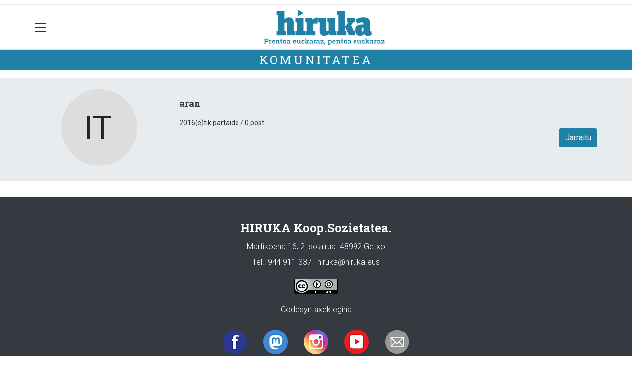

--- FILE ---
content_type: text/html; charset=utf-8
request_url: https://www.google.com/recaptcha/api2/aframe
body_size: 267
content:
<!DOCTYPE HTML><html><head><meta http-equiv="content-type" content="text/html; charset=UTF-8"></head><body><script nonce="bBeJUaumqZz2OFtGL1r60w">/** Anti-fraud and anti-abuse applications only. See google.com/recaptcha */ try{var clients={'sodar':'https://pagead2.googlesyndication.com/pagead/sodar?'};window.addEventListener("message",function(a){try{if(a.source===window.parent){var b=JSON.parse(a.data);var c=clients[b['id']];if(c){var d=document.createElement('img');d.src=c+b['params']+'&rc='+(localStorage.getItem("rc::a")?sessionStorage.getItem("rc::b"):"");window.document.body.appendChild(d);sessionStorage.setItem("rc::e",parseInt(sessionStorage.getItem("rc::e")||0)+1);localStorage.setItem("rc::h",'1768964601615');}}}catch(b){}});window.parent.postMessage("_grecaptcha_ready", "*");}catch(b){}</script></body></html>

--- FILE ---
content_type: application/javascript; charset=utf-8
request_url: https://fundingchoicesmessages.google.com/f/AGSKWxV9tLSXbxHrIf--bWyBHaVJEmGZIt3X1prES4a0rZBeEebli4zdVmfyFeQqp7jDZd0A5b02cuIZ1CCEQE6K6JXPS8QoK4Ayh_SZ7xUJhOzZq2boCtxWBCSq7fLiQlADeb3w1KuYfMJjw4eFJ62AJ_rQp1Q7f_zQJ3vwFg5X4kwKWrgfxk6bNkTRyACh/_/PageBottomAD.&smart_ad_/getmarketplaceads./photogallaryads.-ad-gif-
body_size: -1291
content:
window['e8902cc5-9f3d-457e-91a5-188504490d52'] = true;